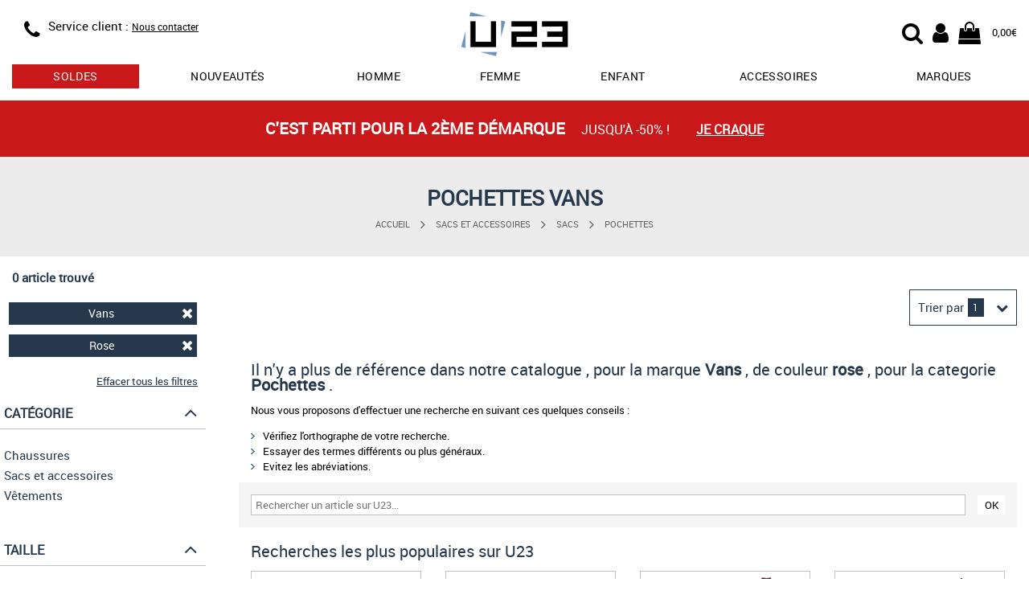

--- FILE ---
content_type: text/html; charset=utf-8
request_url: https://www.usine23.com/sacs-pochettes/vans?couleur=rose
body_size: 9378
content:
<!DOCTYPE html>
<html lang="fr">
<head>
    <script type="text/javascript" data-cmp-ab="1" src="https://cdn.consentmanager.net/delivery/autoblocking/5ed39a68c2b75.js" data-cmp-host="b.delivery.consentmanager.net" data-cmp-cdn="cdn.consentmanager.net" data-cmp-codesrc="0"></script>
	<title>Pochettes Vans - Achat / Vente Pochettes Vans pas cher ( Couleur: rose )</title>
	<meta name="description" content="Pochettes Vans pas cher en vente actuellement sur usine23.com. Faîtes votre choix parmis nos Pochettes Vans. Livraison gratuite dès 75€ d'achat*. ( Couleur: rose )">
	<meta name="keywords" content="Pochettes, Vans,,achat,vente,usine23,u23">
    <meta http-equiv="Content-Type" content="text/html; charset=UTF-8">
    <meta http-equiv="Content-Language" content="fr">
    <meta http-equiv="X-UA-Compatible" content="IE=edge,chrome=1">
	<base href="https://www.usine23.com">
	<meta name="author" content="Usine23">
	<meta name="robots" content="index, noodp, follow">
	<meta name="verify-v1" content="/KQpuBXfL7tw2PgCOvM7twe4yGmbrdJst0okQHniEbg=">
	<meta name="msvalidate.01" content="8D2FCF3294792B4BF1BC637FEB2B887E">
	<meta name="alexaVerifyID" content="CuSLvidhRNjW3kVLUvDxGgQRoNA">
    <meta name="viewport" content="width=device-width, initial-scale=1.0, maximum-scale=5.0">
    <link rel="preload" as="font" href="/css/fonts/Roboto-Regular-webfont.woff" crossorigin>
    <link rel="preload" as="font" href="/css/fonts/fontawesome-webfont.woff2?v=4.7.0" crossorigin>
    <link rel="stylesheet" type="text/css" href="/css/u23_catalog_resp.css?v=202601162">
	<link rel="icon" type="image/png" href="/favicon.png">
	<link rel="apple-touch-icon" href="/img/usine23-iphone-icon.png">
	<meta property="og:site_name" content="Usine23.com">
    <!--[if lt IE 9]>
	<script src="/js/lib/html5shiv.js"><\/script>
	<![endif]-->
    <!-- Google Tag Manager -->
    <script>(function(w,d,s,l,i){w[l]=w[l]||[];w[l].push({'gtm.start':new Date().getTime(),event:'gtm.js'});var f=d.getElementsByTagName(s)[0],j=d.createElement(s),dl=l!='dataLayer'?'&l='+l:'';j.async=true;j.src='https://www.googletagmanager.com/gtm.js?id='+i+dl;f.parentNode.insertBefore(j,f);})(window,document,'script','dataLayer','GTM-KQTMF2H');</script>
    <!-- End Google Tag Manager -->
</head>
<body>
    <!-- Google Tag Manager (noscript) -->
    <noscript><iframe src="https://www.googletagmanager.com/ns.html?id=GTM-KQTMF2H" height="0" width="0" style="display:none;visibility:hidden"></iframe></noscript>
    <!-- End Google Tag Manager (noscript) -->
    <header id="header">
    <div class="container" style="position: relative;" itemscope itemtype="https://schema.org/Organization">

		<div class="row headband">
            <div class="col-xs-4 col-sm-4 info">
                <div class="visible-xs menu">
    				<div class="menu-resp" id="menu-resp">
                        <div href="#" title="Menu">
                            <div class="fa fa-bars"></div>
                            MENU
                        </div>
                    </div>
    			</div>

                <div  class = "hidden-xs hidden-sm icon">
                <span class = "fa fa-phone" itemprop = "contactType" title = "Service client"></span>
                </div>
                <div class="hidden-xs text">
                    <!--<div class="phone"><span class="hidden-xs">Service client : </span><span itemprop="telephone">03.25.45.77.99</span></div>
                    <div class="schedules">
                        <span class="visible-xs-block visible-sm-inline visible-md-inline visible-lg-inline">Lundi à vendredi</span>
                        <span class="hidden-xs"> : </span>
                        <span class="visible-xs-block visible-sm-inline visible-md-inline visible-lg-inline">9:00 à 16:30</span>
                    </div>-->
                    <div class="phone"><span class="hidden-xs">Service client : </span><a href="/contact" style="text-decoration: underline; font-size: 12px;">Nous contacter</a></div>
                </div>
            </div>

            <div class="col-xs-4 col-sm-offset-1 col-sm-2 logo">
                <div class="logo-wrap">
                    <a itemprop="url" href="/" title="Vente de baskets et articles sportswear de marque">
                        <img itemprop="logo" src="/img/logoU23.svg" alt="Vente de baskets et articles sportswear de marque" title="Vente de baskets et articles sportswear de marque"/>
                    </a>
                </div>
            </div>

            <div class="col-xs-4 col-sm-offset-1 col-sm-4 user-nav">
                <div>
                    <div class="user-icon-group">
                        <div class="cart">
                            <a href="/panier" title="Mon panier U23">
                                <span class="fa fa-shopping-bag">
                                    
                                        <span class="cart-recap" id="header-cart-recap" style="display:none;">0</span>
                                    
                                </span>
                                <span class="hidden-xs cart-amount" id="header-cart-amount">0,00€</span>
                            </a>
                        </div>
                        <div class="account">
                            <a href="/login" title="Mon compte U23">
                                <div class="fa fa-user"></div>
                            </a>
                        </div>
                        <div class="search-icon">
	                        <label id="start-search-btn" for="top_r">
	                        	<div class="fa fa-search"></div>
	                        </label>
                        </div>
                    </div>
                </div>
            </div>
        </div>

    	<div id="main-nav-wrap" class="main-nav-wrap">
            <nav>
                <ul>
                    
                        <li class="tab has-dropdown ">
                            <a href="/soldes-promos" title="Soldes" class="sales">soldes</a>
                            
                            
                                <div class="dropdown-wrap">
                                    <div class="row">
                                        
                                            <div class="col-xs-4">
                                                <div class="bloc-title">
                                                    <a href="/soldes-promos/chaussures" title="soldes chaussures">chaussures</a>
                                                    
                                                </div>
                                                <div class="menu-col">
                                                    <ul>
                                                        
                                                            <li><a href="/soldes-promos/chaussures/adidas" title="soldes chaussures adidas">adidas</a></li>
                                                        
                                                            <li><a href="/soldes-promos/chaussures/new-balance" title="soldes chaussures new balance">new balance</a></li>
                                                        
                                                            <li><a href="/soldes-promos/chaussures/nike" title="soldes chaussures nike">nike</a></li>
                                                        
                                                            <li><a href="/soldes-promos/chaussures/puma" title="soldes chaussures puma">puma</a></li>
                                                        
                                                            <li><a href="/soldes-promos/chaussures/reebok" title="soldes chaussures reebok">reebok</a></li>
                                                        
                                                            <li><a href="/soldes-promos/chaussures/timberland" title="soldes chaussures timberland">timberland</a></li>
                                                        
                                                    </ul>
                                                </div>
                                            </div>
                                        
                                            <div class="col-xs-4">
                                                <div class="bloc-title">
                                                    <a href="/soldes-promos/vetements" title="soldes vêtements">vêtements</a>
                                                    
                                                </div>
                                                <div class="menu-col">
                                                    <ul>
                                                        
                                                            <li><a href="/soldes-promos/vetements/adidas" title="soldes vêtements adidas">adidas</a></li>
                                                        
                                                            <li><a href="/soldes-promos/vetements/fila" title="soldes vêtements fila">fila</a></li>
                                                        
                                                            <li><a href="/soldes-promos/vetements/fred-perry" title="soldes vêtements fred perry">fred perry</a></li>
                                                        
                                                            <li><a href="/soldes-promos/vetements/le-coq-sportif" title="soldes vêtements le coq sportif">le coq sportif</a></li>
                                                        
                                                            <li><a href="/soldes-promos/vetements/the-north-face" title="soldes vêtements the north face">the north face</a></li>
                                                        
                                                            <li><a href="/soldes-promos/vetements/timberland" title="soldes vêtements timberland">timberland</a></li>
                                                        
                                                    </ul>
                                                </div>
                                            </div>
                                        
                                            <div class="col-xs-4">
                                                <div class="bloc-title">
                                                    <a href="/soldes-promos/accessoires" title="soldes sacs et accessoires">sacs et accessoires</a>
                                                    
                                                </div>
                                                <div class="menu-col">
                                                    <ul>
                                                        
                                                            <li><a href="/soldes-promos/sacs-accessoires/adidas" title="soldes sacs et accessoires adidas">adidas</a></li>
                                                        
                                                            <li><a href="/soldes-promos/sacs-accessoires/fred-perry" title="soldes sacs et accessoires fred perry">fred perry</a></li>
                                                        
                                                            <li><a href="/soldes-promos/sacs-accessoires/herschel" title="soldes sacs et accessoires herschel">herschel</a></li>
                                                        
                                                            <li><a href="/soldes-promos/sacs-accessoires/the-north-face" title="soldes sacs et accessoires the north face">the north face</a></li>
                                                        
                                                            <li><a href="/soldes-promos/sacs-accessoires/timberland" title="soldes sacs et accessoires timberland">timberland</a></li>
                                                        
                                                            <li><a href="/soldes-promos/sacs-accessoires/versace-jeans" title="soldes sacs et accessoires versace jeans">versace jeans</a></li>
                                                        
                                                    </ul>
                                                </div>
                                            </div>
                                        
                                    </div>
                                </div>
                            
                        </li>
                    
                        <li class="tab  ">
                            <a href="/nouvelle-collection" title="nouveautés" class="">Nouveautés</a>
                            
                            
                        </li>
                    
                        <li class="tab has-dropdown ">
                            <a href="/chaussures-homme" title="chaussures homme" class="">Homme</a>
                            
                            
                                <div class="dropdown-wrap">
                                    <div class="row">
                                        
                                            <div class="col-xs-3">
                                                <div class="bloc-title">
                                                    
                                                    Chaussures mode
                                                </div>
                                                <div class="menu-col">
                                                    <ul>
                                                        
                                                            <li><a href="/baskets-homme" title="baskets mode homme">Baskets mode</a></li>
                                                        
                                                            <li><a href="/boots-homme" title="boots homme">Boots</a></li>
                                                        
                                                            <li><a href="/bottines-homme" title="bottines homme">Bottines</a></li>
                                                        
                                                            <li><a href="/claquettes-homme" title="claquettes homme">Claquettes</a></li>
                                                        
                                                            <li><a href="/sandales-homme" title="sandales homme">Sandales</a></li>
                                                        
                                                            <li><a href="/chaussures-ville-homme" title="ville homme">Ville</a></li>
                                                        
                                                    </ul>
                                                </div>
                                            </div>
                                        
                                            <div class="col-xs-3">
                                                <div class="bloc-title">
                                                    
                                                    Chaussures sport
                                                </div>
                                                <div class="menu-col">
                                                    <ul>
                                                        
                                                            <li><a href="/chaussures-football-homme" title="chaussures football homme">Football</a></li>
                                                        
                                                            <li><a href="/chaussures-handball-homme" title="chaussures handball homme">Handball</a></li>
                                                        
                                                            <li><a href="/chaussures-randonnee-homme" title="chaussures randonnée homme">Randonnée</a></li>
                                                        
                                                            <li><a href="/chaussures-running-homme" title="chaussures running homme">Running</a></li>
                                                        
                                                            <li><a href="/chaussures-skate-homme" title="chaussures skate homme">Skate</a></li>
                                                        
                                                            <li><a href="/chaussures-tennis-homme" title="chaussures tennis homme">Tennis</a></li>
                                                        
                                                    </ul>
                                                </div>
                                            </div>
                                        
                                            <div class="col-xs-3">
                                                <div class="bloc-title">
                                                    <a href="/vetements-homme" title="Vêtements homme">Vêtements</a>
                                                    
                                                </div>
                                                <div class="menu-col">
                                                    <ul>
                                                        
                                                            <li><a href="/doudounes-homme" title="doudounes homme">Doudounes</a></li>
                                                        
                                                            <li><a href="/pantalons-homme" title="pantalons homme">Pantalons</a></li>
                                                        
                                                            <li><a href="/polos-homme" title="polos homme">Polos</a></li>
                                                        
                                                            <li><a href="/sweats-homme" title="sweats homme">Sweats</a></li>
                                                        
                                                            <li><a href="/t-shirts-homme" title="t-shirts homme">T-Shirts</a></li>
                                                        
                                                            <li><a href="/vestes-sport-homme" title="vestes sport homme">Vestes sport</a></li>
                                                        
                                                    </ul>
                                                </div>
                                            </div>
                                        
                                            <div class="col-xs-3">
                                                <div class="bloc-title">
                                                    
                                                    Marques
                                                </div>
                                                <div class="menu-col">
                                                    <ul>
                                                        
                                                            <li><a href="/chaussures-homme/adidas" title="chaussures homme adidas">adidas</a></li>
                                                        
                                                            <li><a href="/chaussures-homme/converse" title="chaussures homme converse">Converse</a></li>
                                                        
                                                            <li><a href="/chaussures-homme/le-coq-sportif" title="chaussures homme le coq sportif">Le coq sportif</a></li>
                                                        
                                                            <li><a href="/chaussures-homme/nike" title="chaussures homme nike">Nike</a></li>
                                                        
                                                            <li><a href="/chaussures-homme/puma" title="chaussures homme puma">Puma</a></li>
                                                        
                                                            <li><a href="/chaussures-homme/timberland" title="chaussures homme timberland">Timberland</a></li>
                                                        
                                                    </ul>
                                                </div>
                                            </div>
                                        
                                    </div>
                                </div>
                            
                        </li>
                    
                        <li class="tab has-dropdown ">
                            <a href="/chaussures-femme" title="chaussures femme" class="">Femme</a>
                            
                            
                                <div class="dropdown-wrap">
                                    <div class="row">
                                        
                                            <div class="col-xs-3">
                                                <div class="bloc-title">
                                                    
                                                    Chaussures mode
                                                </div>
                                                <div class="menu-col">
                                                    <ul>
                                                        
                                                            <li><a href="/baskets-femme" title="baskets mode femme">Baskets mode</a></li>
                                                        
                                                            <li><a href="/boots-femme" title="boots femme">Boots</a></li>
                                                        
                                                            <li><a href="/bottines-femme" title="bottines femme">Bottines</a></li>
                                                        
                                                            <li><a href="/claquettes-femme" title="claquettes femme">Claquettes</a></li>
                                                        
                                                            <li><a href="/mules-femme" title="mules femme">Mules</a></li>
                                                        
                                                            <li><a href="/sandales-femme" title="sandales femme">Sandales</a></li>
                                                        
                                                    </ul>
                                                </div>
                                            </div>
                                        
                                            <div class="col-xs-3">
                                                <div class="bloc-title">
                                                    
                                                    Chaussures sport
                                                </div>
                                                <div class="menu-col">
                                                    <ul>
                                                        
                                                            <li><a href="/chaussures-randonnee-femme" title="chaussures randonnée femme">Randonnée</a></li>
                                                        
                                                            <li><a href="/chaussures-running-femme" title="chaussures running femme">Running</a></li>
                                                        
                                                    </ul>
                                                </div>
                                            </div>
                                        
                                            <div class="col-xs-3">
                                                <div class="bloc-title">
                                                    <a href="/vetements-femme" title="Vêtements femme">Vêtements femme</a>
                                                    
                                                </div>
                                                <div class="menu-col">
                                                    <ul>
                                                        
                                                            <li><a href="/blousons-femme" title="blousons femme">Blousons</a></li>
                                                        
                                                            <li><a href="/chaussettes-femme" title="chaussettes femme">Chaussettes</a></li>
                                                        
                                                            <li><a href="/doudounes-femme" title="doudounes femme">Doudounes</a></li>
                                                        
                                                            <li><a href="/pantalons-femme" title="pantalons femme">Pantalons</a></li>
                                                        
                                                            <li><a href="/sweats-femme" title="sweats femme">Sweats</a></li>
                                                        
                                                            <li><a href="/t-shirts-femme" title="t-shirts femme">T-Shirts</a></li>
                                                        
                                                    </ul>
                                                </div>
                                            </div>
                                        
                                            <div class="col-xs-3">
                                                <div class="bloc-title">
                                                    
                                                    Marques
                                                </div>
                                                <div class="menu-col">
                                                    <ul>
                                                        
                                                            <li><a href="/chaussures-femme/adidas" title="chaussures femme adidas">adidas</a></li>
                                                        
                                                            <li><a href="/chaussures-femme/converse" title="chaussures femme converse">Converse</a></li>
                                                        
                                                            <li><a href="/chaussures-femme/fila" title="chaussures femme fila">Fila</a></li>
                                                        
                                                            <li><a href="/chaussures-femme/le-coq-sportif" title="chaussures femme le coq sportif">Le coq sportif</a></li>
                                                        
                                                            <li><a href="/chaussures-femme/nike" title="chaussures femme nike">Nike</a></li>
                                                        
                                                            <li><a href="/chaussures-femme/puma" title="chaussures femme puma">Puma</a></li>
                                                        
                                                    </ul>
                                                </div>
                                            </div>
                                        
                                    </div>
                                </div>
                            
                        </li>
                    
                        <li class="tab has-dropdown ">
                            <a href="/chaussures-enfant" title="chaussures enfant" class="">Enfant</a>
                            
                            
                                <div class="dropdown-wrap">
                                    <div class="row">
                                        
                                            <div class="col-xs-3">
                                                <div class="bloc-title">
                                                    <a href="/chaussures-garcon" title="chaussures garçon">Chaussures garçon</a>
                                                    
                                                </div>
                                                <div class="menu-col">
                                                    <ul>
                                                        
                                                            <li><a href="/baskets-garcon" title="baskets mode garçon">Baskets mode</a></li>
                                                        
                                                            <li><a href="/chaussures-football-garcon" title="chaussures football garçon">Football</a></li>
                                                        
                                                            <li><a href="/chaussures-handball-garcon" title="chaussures handball garçon">Handball</a></li>
                                                        
                                                            <li><a href="/chaussures-running-garcon" title="chaussures running garçon">Running</a></li>
                                                        
                                                            <li><a href="/sandales-garcon" title="sandales garçon">Sandales</a></li>
                                                        
                                                            <li><a href="/chaussures-skate-garcon" title="chaussures skate garçon">Skate</a></li>
                                                        
                                                    </ul>
                                                </div>
                                            </div>
                                        
                                            <div class="col-xs-3">
                                                <div class="bloc-title">
                                                    <a href="/chaussures-fille" title="chaussures fille">Chaussures fille</a>
                                                    
                                                </div>
                                                <div class="menu-col">
                                                    <ul>
                                                        
                                                            <li><a href="/baskets-fille" title="baskets mode fille">Baskets mode</a></li>
                                                        
                                                            <li><a href="/boots-fille" title="boots fille">Boots</a></li>
                                                        
                                                            <li><a href="/bottes-fille" title="bottes / bottines fille">Bottes / Bottines</a></li>
                                                        
                                                            <li><a href="/chaussures-running-fille" title="chaussures running fille">Running</a></li>
                                                        
                                                            <li><a href="/sandales-fille" title="sandales fille">Sandales</a></li>
                                                        
                                                            <li><a href="/chaussures-skate-fille" title="chaussures skate fille">Skate</a></li>
                                                        
                                                    </ul>
                                                </div>
                                            </div>
                                        
                                            <div class="col-xs-3">
                                                <div class="bloc-title">
                                                    <a href="/chaussures-bebe" title="chaussures bébé">Chaussures bébé</a>
                                                    
                                                </div>
                                                <div class="menu-col">
                                                    <ul>
                                                        
                                                            <li><a href="/baskets-bebe" title="baskets mode bébé">Baskets mode</a></li>
                                                        
                                                            <li><a href="/sandales-bebe" title="sandales bébé">Sandales</a></li>
                                                        
                                                    </ul>
                                                </div>
                                            </div>
                                        
                                            <div class="col-xs-3">
                                                <div class="bloc-title">
                                                    <a href="/vetements-enfant" title="Vêtements enfant">Vêtements enfant</a>
                                                    
                                                </div>
                                                <div class="menu-col">
                                                    <ul>
                                                        
                                                            <li><a href="/doudounes-garcon" title="doudounes enfant">Doudounes</a></li>
                                                        
                                                            <li><a href="/pantalons-garcon-enfant" title="pantalons enfant">Pantalons</a></li>
                                                        
                                                            <li><a href="/shorts-garcon-enfant" title="shorts enfant">Shorts</a></li>
                                                        
                                                            <li><a href="/sweats-garcon-enfant" title="sweats enfant">Sweats</a></li>
                                                        
                                                            <li><a href="/t-shirts-garcon-enfant" title="t-shirts enfant">T-Shirts</a></li>
                                                        
                                                            <li><a href="/vestes-sport-garcon-enfant" title="vestes sport enfant">Vestes sport</a></li>
                                                        
                                                    </ul>
                                                </div>
                                            </div>
                                        
                                    </div>
                                </div>
                            
                        </li>
                    
                        <li class="tab  visible-xs">
                            <a href="/vetements" title="Vêtements" class="">Vêtements</a>
                            
                            
                        </li>
                    
                        <li class="tab has-dropdown ">
                            <a href="/sacs-accessoires" title="Accessoires" class="">Accessoires</a>
                            
                            
                                <div class="dropdown-wrap">
                                    <div class="row">
                                        
                                            <div class="col-xs-6">
                                                <div class="bloc-title">
                                                    <a href="/sacs" title="Sacs">Sacs</a>
                                                    
                                                </div>
                                                <div class="menu-col">
                                                    <ul>
                                                        
                                                            <li><a href="/sacs-bandouliere-sacoche" title="sacs bandoulière & sacoches ">Sacs bandoulière & Sacoches</a></li>
                                                        
                                                            <li><a href="/sacs-sport" title="sacs de sport ">Sacs de sport</a></li>
                                                        
                                                            <li><a href="/sacs-voyage" title="sacs de voyage ">Sacs de voyage</a></li>
                                                        
                                                            <li><a href="/sacs-a-dos" title="sacs à dos ">Sacs à dos</a></li>
                                                        
                                                            <li><a href="/sacs-a-main" title="sacs à main ">Sacs à main</a></li>
                                                        
                                                    </ul>
                                                </div>
                                            </div>
                                        
                                            <div class="col-xs-6">
                                                <div class="bloc-title">
                                                    
                                                    Autres accessoires
                                                </div>
                                                <div class="menu-col">
                                                    <ul>
                                                        
                                                            <li><a href="/autres-accessoires" title="autres ">Autres</a></li>
                                                        
                                                            <li><a href="/bobs" title="bobs ">Bobs</a></li>
                                                        
                                                            <li><a href="/bonnets" title="bonnets ">Bonnets</a></li>
                                                        
                                                            <li><a href="/chaussettes" title="chaussettes ">Chaussettes</a></li>
                                                        
                                                            <li><a href="/gants" title="gants ">Gants</a></li>
                                                        
                                                            <li><a href="/sacs-accessoires-handball" title="handball ">Handball</a></li>
                                                        
                                                    </ul>
                                                </div>
                                            </div>
                                        
                                    </div>
                                </div>
                            
                        </li>
                    
                        <li class="tab has-dropdown ">
                            <a href="/marques" title="les marques sur U23" class="">Marques</a>
                            
                            
                                <div class="dropdown-wrap">
                                    <div class="row">
                                        
                                            <div class="col-xs-4">
                                                <div class="bloc-title">
                                                    
                                                    Chaussures
                                                </div>
                                                <div class="menu-col">
                                                    <ul>
                                                        
                                                            <li><a href="/birkenstock" title="Chaussures Birkenstock">Birkenstock</a></li>
                                                        
                                                            <li><a href="/gola" title="Chaussures Gola">Gola</a></li>
                                                        
                                                            <li><a href="/les-tropeziennes" title="Chaussures Les Tropéziennes">Les Tropéziennes</a></li>
                                                        
                                                            <li><a href="/puma" title="Chaussures Puma">Puma</a></li>
                                                        
                                                            <li><a href="/skechers" title="Chaussures Skechers">Skechers</a></li>
                                                        
                                                            <li><a href="/timberland" title="Chaussures Timberland">Timberland</a></li>
                                                        
                                                    </ul>
                                                </div>
                                            </div>
                                        
                                            <div class="col-xs-4">
                                                <div class="bloc-title">
                                                    
                                                    Vêtements
                                                </div>
                                                <div class="menu-col">
                                                    <ul>
                                                        
                                                            <li><a href="/barbour" title="Chaussures Barbour">Barbour</a></li>
                                                        
                                                            <li><a href="/champion" title="Chaussures Champion">Champion</a></li>
                                                        
                                                            <li><a href="/fred-perry" title="Chaussures Fred Perry">Fred Perry</a></li>
                                                        
                                                            <li><a href="/le-coq-sportif" title="Chaussures Le Coq Sportif">Le Coq Sportif</a></li>
                                                        
                                                            <li><a href="/the-north-face" title="Chaussures The North Face">The North Face</a></li>
                                                        
                                                            <li><a href="/timberland" title="Chaussures Timberland">Timberland</a></li>
                                                        
                                                    </ul>
                                                </div>
                                            </div>
                                        
                                            <div class="col-xs-4">
                                                <div class="bloc-title">
                                                    
                                                    Sacs et accessoires
                                                </div>
                                                <div class="menu-col">
                                                    <ul>
                                                        
                                                            <li><a href="/apollo" title="Chaussures Apollo">Apollo</a></li>
                                                        
                                                            <li><a href="/eastpak" title="Chaussures Eastpak">Eastpak</a></li>
                                                        
                                                            <li><a href="/fred-perry" title="Chaussures Fred Perry">Fred Perry</a></li>
                                                        
                                                            <li><a href="/guess" title="Chaussures Guess">Guess</a></li>
                                                        
                                                    </ul>
                                                </div>
                                            </div>
                                        
                                    </div>
                                </div>
                            
                        </li>
                    
                </ul>
            </nav>
        </div>
	</div>
</header>



<div class="header-search-wrap">
	<div class="container-fluid">
		<div class="container">
			<div class="row">
				<div class="col-12">
				    <div class="search-form">
				        <form id="search-form" action="recherche/" name="search-form">
				            <div class="search-content">
				                <div class="search-wrap-tc">
					                <button class="search-btn">
				                		<i class="fa fa-search"></i>
					                </button>
				                </div>
				                <input class="search-field" type="text" placeholder="Votre recherche..." autocomplete="off" name="r" id="top_r" value="">
								<div class="search-wrap-tc">
					                <div class="cancel-search-btn">
					                	<i class="fa fa-times"></i>
					                </div>
								</div>
				            </div>
				            <div class="content-search-wrap"></div>
				        </form>
				    </div>
				</div>
			</div>
		</div>
	</div>
</div>
    <div class="container-wrap container-wrap">
        <script src="/js/lib/gtag_functions.js"></script>

        
                        <section class="container-fluid promo-headband" style="background-color:#c91819">
                        <a href="/soldes-promos" title="C'est parti pour la 2ème démarque">
                            <div class="row">
                                <div class="container">
                                    <div class="row">
                                        <div class="col-xs-12" style="color:#FFFFFF">
                                            <span class="cont-txt">
                                                <span class="highlight">C'est parti pour la 2ème démarque </span>
                                                <span class="txt mobile-hide">jusqu'à -50% !</span>
                                            </span>
                                            <span class="link">Je craque</span>
                                        </div>
                                    </div>
                                </div>
                            </div>
                        </a>
                    </section>
    
    
    <div id="product-catalog"> <div class="container-fluid catalog-title "> <div class="container"> <div class="row"> <div class="col-xs-12"> <div class="bloc-title"> Pochettes vans </div> <div class="col-xs-12"> <ul class="breadcrumb hidden-xs hidden-sm"> <li> <a href="/" title="U23">Accueil</a> </li> <li> <span class="fa fa-angle-right arrow"></span> </li> <li> <a href="/sacs-accessoires" title="Sacs et accessoires">Sacs et accessoires</a> </li> <li> <span class="fa fa-angle-right arrow"></span> </li> <li> <a href="/sacs" title="Sacs et accessoires Sacs">Sacs</a> </li> <li> <span class="fa fa-angle-right arrow"></span> </li> <li> <a href="/sacs-pochettes" title="Sacs Pochettes">Pochettes</a> </li> </ul> </div> </div> </div> </div> </div> <div class="container"> <div class="row"> <div class="col-xs-12"> <input type="hidden" name="f_href_catalog_uri" id="f_catalog_uri" value="/sacs-pochettes/vans?couleur=rose"/> </div> <div class="prod-wrap col-xs-12" id="prod-wrap"> <div class="row"> <div class="col-xs-12 prod-wrap-col-left"> <div class="item-count">0 article trouvé</div> <div class="f-activated"> <div class="filter row"> <ul class="col-xs-12"> <li class="button"><a href="/sacs-pochettes?couleur=rose" title="Vans" class="">Vans<span class="icon-del fa fa-times"></span></a></li> </ul> </div> <div class="filter row"> <ul class="col-xs-12"> <li class="button"><a href="/sacs-pochettes/vans" title="Rose" class="">Rose<span class="icon-del fa fa-times"></span></a></li> </ul> </div> <div class="filter-reset"> <a href="/sacs-pochettes" title="Effacer tous les filtres">Effacer tous les filtres</a> </div> </div> <div class="visible-xs visible-sm button btn-filter-list"> Filtrer les résultats<span class="fa fa-angle-down pull-right"></span> </div> <div class="prod-wrap-filter"> <div class="f-cat" id="filtre-cat"> <div class="filter-title">Catégorie<span class="fa fa-angle-up hidden-xs"></span><span class="fa fa-angle-down visible-xs"></span></div> <ul class="niv1"> <li><a href="/chaussures" title="Chaussures">Chaussures</a></li> <li><a href="/vetements" title="Sacs et accessoires">Sacs et accessoires</a></li> <li><a href="/sacs-accessoires" title="Vêtements">Vêtements</a></li> </ul> <!--/VTP_cat_lvl--> </div> <div class="f-size" id="filtre-size"> <div class="row"> <div class="col-xs-12"> <div class="filter-title">Taille<span class="fa fa-angle-up hidden-xs"></span><span class="fa fa-angle-down visible-xs"></span></div> </div> </div> <div class="col-xs-12"> <ul class="row"> <li class="col-xs-3 col-sm-2 col-md-3"><div class="button-inverted"><a href="/sacs-pochettes/vans?taille=36&couleur=rose" title="Pochettes vans taille 36" class="">36</a></div></li> <li class="col-xs-3 col-sm-2 col-md-3"><div class="button-inverted"><a href="/sacs-pochettes/vans?taille=37&couleur=rose" title="Pochettes vans taille 37" class="">37</a></div></li> </ul> </div> </div> <div class="f-brand" id="filtre-brand"> <div class="row"> <div class="col-xs-12"> <div class="filter-title">Marque<span class="fa fa-angle-down"></span></div> </div> </div> <div class="row"> <div class="col-xs-12"> <ul style="display: none;"> <li><a href="/sacs-pochettes/adidas?couleur=rose" title="adidas" class="">adidas</a></li> <li><a href="/sacs-pochettes/apollo?couleur=rose" title="Apollo" class="">Apollo</a></li> <li><a href="/sacs-pochettes/asics?couleur=rose" title="Asics" class="">Asics</a></li> <li><a href="/sacs-pochettes/bensimon?couleur=rose" title="Bensimon" class="">Bensimon</a></li> <li><a href="/sacs-pochettes/birkenstock?couleur=rose" title="Birkenstock" class="">Birkenstock</a></li> <li><a href="/sacs-pochettes/buffalo?couleur=rose" title="Buffalo" class="">Buffalo</a></li> <li><a href="/sacs-pochettes/cacatoes?couleur=rose" title="Cacatoès" class="">Cacatoès</a></li> <li><a href="/sacs-pochettes/calvin-klein?couleur=rose" title="Calvin Klein" class="">Calvin Klein</a></li> <li><a href="/sacs-pochettes/champion?couleur=rose" title="Champion" class="">Champion</a></li> <li><a href="/sacs-pochettes/chattawak?couleur=rose" title="Chattawak" class="">Chattawak</a></li> <li><a href="/sacs-pochettes/colmar?couleur=rose" title="Colmar" class="">Colmar</a></li> <li><a href="/sacs-pochettes/crocs?couleur=rose" title="Crocs" class="">Crocs</a></li> <li><a href="/sacs-pochettes/doc-martens?couleur=rose" title="Dr. Martens" class="">Dr. Martens</a></li> <li><a href="/sacs-pochettes/eastpak?couleur=rose" title="Eastpak" class="">Eastpak</a></li> <li><a href="/sacs-pochettes/ellesse?couleur=rose" title="Ellesse" class="">Ellesse</a></li> <li><a href="/sacs-pochettes/fila?couleur=rose" title="Fila" class="">Fila</a></li> <li><a href="/sacs-pochettes/fred-perry?couleur=rose" title="Fred Perry" class="">Fred Perry</a></li> <li><a href="/sacs-pochettes/gola?couleur=rose" title="Gola" class="">Gola</a></li> <li><a href="/sacs-pochettes/guess?couleur=rose" title="Guess" class="">Guess</a></li> <li><a href="/sacs-pochettes/havaianas?couleur=rose" title="Havaianas" class="">Havaianas</a></li> <li><a href="/sacs-pochettes/kickers?couleur=rose" title="Kickers" class="">Kickers</a></li> <li><a href="/sacs-pochettes/le-coq-sportif?couleur=rose" title="Le Coq Sportif" class="">Le Coq Sportif</a></li> <li><a href="/sacs-pochettes/les-tropeziennes?couleur=rose" title="Les Tropéziennes" class="">Les Tropéziennes</a></li> <li><a href="/sacs-pochettes/natural-world?couleur=rose" title="Natural World" class="">Natural World</a></li> <li><a href="/sacs-pochettes/new-balance?couleur=rose" title="New Balance" class="">New Balance</a></li> <li><a href="/sacs-pochettes/nike?couleur=rose" title="Nike" class="">Nike</a></li> <li><a href="/sacs-pochettes/no-name?couleur=rose" title="No Name" class="">No Name</a></li> <li><a href="/sacs-pochettes/palladium?couleur=rose" title="Palladium" class="">Palladium</a></li> <li><a href="/sacs-pochettes/paul-smith-jeans?couleur=rose" title="Paul Smith Jeans" class="">Paul Smith Jeans</a></li> <li><a href="/sacs-pochettes/puma?couleur=rose" title="Puma" class="">Puma</a></li> <li><a href="/sacs-pochettes/reebok?couleur=rose" title="Reebok" class="">Reebok</a></li> <li><a href="/sacs-pochettes/skechers?couleur=rose" title="Skechers" class="">Skechers</a></li> <li><a href="/sacs-pochettes/superdry?couleur=rose" title="Superdry" class="">Superdry</a></li> <li><a href="/sacs-pochettes/teddy-smith?couleur=rose" title="Teddy Smith" class="">Teddy Smith</a></li> <li><a href="/sacs-pochettes/timberland?couleur=rose" title="Timberland" class="">Timberland</a></li> <li><a href="/sacs-pochettes/ugg?couleur=rose" title="UGG" class="">UGG</a></li> <li><a href="/sacs-pochettes/vanessa-wu?couleur=rose" title="Vanessa WU" class="">Vanessa WU</a></li> <li><a href="/sacs-pochettes/vans?couleur=rose" title="Vans" class="active">Vans</a></li> <li><a href="/sacs-pochettes/victoria?couleur=rose" title="Victoria" class="">Victoria</a></li> </ul> </div> </div> </div> <div class="f-color" id="filtre-color"> <div class="row"> <div class="col-xs-12"> <div class="filter-title">Couleur<span class="fa fa-angle-down"></span></div> </div> </div> <div class="col-xs-12"> <ul class="row" style="display: none;"> <li class="col-xs-3 col-sm-2 col-md-3 "><div><a href="/sacs-pochettes/vans?couleur=blanc" title="Pochettes vans blanc" class=" color-1">blanc</a></div></li> <li class="col-xs-3 col-sm-2 col-md-3 "><div><a href="/sacs-pochettes/vans?couleur=rouge" title="Pochettes vans rouge" class=" color-4">rouge</a></div></li> <li class="col-xs-3 col-sm-2 col-md-3 active"><div><a href="/sacs-pochettes/vans?couleur=rose" title="Pochettes vans rose" class=" color-5 active">rose</a></div></li> <li class="col-xs-3 col-sm-2 col-md-3 "><div><a href="/sacs-pochettes/vans?couleur=bleu" title="Pochettes vans bleu" class=" color-7">bleu</a></div></li> <li class="col-xs-3 col-sm-2 col-md-3 "><div><a href="/sacs-pochettes/vans?couleur=vert" title="Pochettes vans vert" class=" color-8">vert</a></div></li> <li class="col-xs-3 col-sm-2 col-md-3 "><div><a href="/sacs-pochettes/vans?couleur=marron" title="Pochettes vans marron" class=" color-9">marron</a></div></li> <li class="col-xs-3 col-sm-2 col-md-3 "><div><a href="/sacs-pochettes/vans?couleur=noir" title="Pochettes vans noir" class=" color-10">noir</a></div></li> <li class="col-xs-3 col-sm-2 col-md-3 "><div><a href="/sacs-pochettes/vans?couleur=gris" title="Pochettes vans gris" class=" color-11">gris</a></div></li> <li class="col-xs-3 col-sm-2 col-md-3 "><div><a href="/sacs-pochettes/vans?couleur=beige" title="Pochettes vans beige" class=" color-12">beige</a></div></li> </ul> </div> </div> <div class="f-mat" id="filtre-matiere"> <div class="row"> <div class="col-xs-12"> <div class="filter-title">Matière<span class="fa fa-angle-down"></span></div> </div> </div> <div class="row"> <div class="col-xs-12"> <ul style="display: none;"> <li><a href="/sacs-pochettes/vans?couleur=rose&matiere=cuir" title="Pochettes vans cuir" class="">Cuir</a></li> <li><a href="/sacs-pochettes/vans?couleur=rose&matiere=synthetique" title="Pochettes vans synthétique" class="">Synthétique</a></li> </ul> </div> </div> </div> <div class="cat-desc hidden-xs hidden-sm" style=""> <div class="row"> <div class="col-xs-12"> <h1>Pochettes vans</h1> </div> </div> <div class="row"> <div class="col-xs-12 desc-text"> <h2>Des Pochettes vans pour tous les styles !</h2> Retrouvez votre article préféré parmi les plus grandes marques. Chez U23, bénéficiez d'offres à prix attractifs toute l'année. <h2>Affinez votre sélection de Pochettes vans </h2> Dans nos Pochettes vans , choisissez la matière ou la couleur dont vous avez envie. Suivez votre style et filtrez le catalogue de Pochettes vans pour trouver le produit que vous voulez ! </div> </div> </div> </div> </div> <div class="col-xs-12 prod-wrap-grid"> <!--<div class="row"> <div class="col-xs-12 grid-nav-box hidden"> <div class="catalog-sort select-filter"> <span class="title">Trier par :</span> <span data-href="/sacs-pochettes/vans?couleur=rose" class="sort-btn filter-active">Derniers arrivages</span> <span data-href="/sacs-pochettes/vans?couleur=rose&tri=prix_asc" class="sort-btn ">Prix croissant</span> <span data-href="/sacs-pochettes/vans?couleur=rose&tri=prix_desc" class="sort-btn ">Prix décroissant</span> <span data-href="/sacs-pochettes/vans?couleur=rose&tri=remise_desc" class="sort-btn ">Meilleures remises</span> </div> </div> </div>--> <div class="row"> <div class="col-xs-12"> <div class="col-filters"> <div class="filter-item filter-active sort-by-item"> <p class="filter-title">Trier par<span>1</span><i class="fa fa-chevron-down" aria-hidden="true"></i></p> <div class="filter-down"> <div class="filter-down-content"> <div class="filter-head"> <p>Trier par</p> <div class="close-pop-filter"> <i class="fa fa-times" aria-hidden="true"></i> </div> </div> <div class="filter-list"> <div class="filter-list-item item-active"><p class="filter-link" data-href="/sacs-pochettes/vans?couleur=rose"><span>Derniers arrivages</span><i class="fa fa-check" aria-hidden="true"></i></p></div> <div class="filter-list-item "><p class="filter-link" data-href="/sacs-pochettes/vans?couleur=rose&tri=prix_asc"><span>Prix croissant</span><i class="fa fa-check" aria-hidden="true"></i></p></div> <div class="filter-list-item "><p class="filter-link" data-href="/sacs-pochettes/vans?couleur=rose&tri=prix_desc"><span>Prix décroissant</span><i class="fa fa-check" aria-hidden="true"></i></p></div> <div class="filter-list-item "><p class="filter-link" data-href="/sacs-pochettes/vans?couleur=rose&tri=remise_desc"><span>Meilleures remises</span><i class="fa fa-check" aria-hidden="true"></i></p></div> </div> </div> </div> </div> </div> </div> </div> <section class="row prod-grid"> <div class="container"> <div class="col-xs-12 no-prod"> <div class="row"> <div class="col-xs-12"> <h2> Il n'y a plus de référence dans notre catalogue , pour la marque <b>Vans</b> , de couleur <b>rose</b> , pour la categorie <b>Pochettes</b> . </h2> <p>Nous vous proposons d'effectuer une recherche en suivant ces quelques conseils :</p> <ul> <li><span class="icon-right-arrow"></span>Vérifiez l'orthographe de votre recherche.</li> <li><span class="icon-right-arrow"></span>Essayer des termes différents ou plus généraux.</li> <li><span class="icon-right-arrow"></span>Evitez les abréviations.</li> </ul> <div class="row"> <div class="col-xs-12 search-form-container"> <form class="search-form" action="recherche/" name="404-search-form"> <div class="search-wrap"> <input class="search-field" type="text" placeholder="Rechercher un article sur U23..." autocomplete="off" name="r" value=""> </div> <button class="search-btn" type="submit"></button> </form> </div> </div> </div> <div class="col-xs-12"> <h2>Recherches les plus populaires sur U23</h2> </div> <div class="col-xs-12"> <div class="row popular"> <div class="col-xs-6 col-sm-3" onclick="moveTo('/baskets-homme');"> <div class="popular-item"> <div>Baskets</div> <div><img src="/img/prod/thumb/55846_1.jpg" title="Baskets Homme" alt="Baskets Homme"></div> </div> </div> <div class="col-xs-6 col-sm-3" onclick="moveTo('/chaussures-football-homme');"> <div class="popular-item"> <div>Football</div> <div><img src="/img/prod/thumb/63167_1.jpg" title="Football Homme" alt="Football Homme"></div> </div> </div> <div class="col-xs-6 col-sm-3" onclick="moveTo('/polo-homme-vetements-magasin-157-215-292.html');"> <div class="popular-item"> <div>Polos</div> <div><img src="/img/prod/thumb/50818_1.jpg" title="Polos Homme" alt="Polos Homme"></div> </div> </div> <div class="col-xs-6 col-sm-3" onclick="moveTo('/sacs-accessoires');"> <div class="popular-item"> <div>Sacs</div> <div><img src="/img/prod/thumb/37467_1.jpg" title="Sacs" alt="Sacs"></div> </div> </div> </div> <div class="row popular-brand"> <div class="col-xs-6 col-sm-3" onclick="moveTo('/nike');"> <div class="popular-item"> <img src="/img/_brand/nike.png" alt="Nike"> </div> </div> <div class="col-xs-6 col-sm-3" onclick="moveTo('/doc-martens');"> <div class="popular-item"> <img src="/img/_brand/doc-martens.png" alt="Doc Martens"> </div> </div> <div class="col-xs-6 col-sm-3" onclick="moveTo('/puma');"> <div class="popular-item"> <img src="/img/_brand/puma.png" alt="Puma"> </div> </div> <div class="col-xs-6 col-sm-3" onclick="moveTo('/converse');"> <div class="popular-item"> <img src="/img/_brand/converse.png" alt="Converse"> </div> </div> </div> </div> </div> </div></div> </section> <div class="row"> <div class="col-xs-12 grid-nav-box grid-nav-box-bottom hidden"> <div class="page-info visible-xs">Page <span class="current">1</span> / 0</div> <div class="catalog-page"> <ul> </ul> </div> </div> </div> <div id="waitingOverlay"> <div class="loader"></div> </div> </div> </div> </div> </div> </div></div><script> var products_info = []; view_item_list(products_info);</script>
    </div>
    <div class="back-to-top" style="display: none;"><i class="fa fa-chevron-up" aria-hidden="true"></i></div>
    <footer id="footer">

    <div class="container-fluid footer-ban">
        <div class="row">
            <div class="container">
                <div class="col-xs-6 col-sm-3 avantage">
                    <div class="row">
                        <div class="col-xs-12 img">
                            <span class="fa fa-truck"></span>
                        </div>
                        <div class="col-xs-12 txt">
                            <b>Livraison offerte</b> en points relais
                            <br>
                            dès 75€ d'achat
                        </div>
                    </div>
                </div>
                <div class="col-xs-6 col-sm-3 avantage">
                    <div class="row">
                        <div class="col-xs-12 img">
                            <span class="fa fa-thumbs-up "></span>
                        </div>
                        <div class="col-xs-12 txt">
                            Satisfaction client<br>
                            4.9/5 sur Trustpilot
                        </div>
                    </div>
                </div>
                <div class="col-xs-6 col-sm-3 avantage">
                    <div class="row">
                        <div class="col-xs-12 img">
                            <span class="fa fa-refresh"></span>
                        </div>
                        <div class="col-xs-12 txt">
                            Échange ou remboursement<br>
                            sous 30 jours
                        </div>
                    </div>
                </div>
                <div class="col-xs-6 col-sm-3 avantage">
                    <div class="row">
                        <div class="col-xs-12 img">
                            <span class="fa fa-phone"></span>
                        </div>
                        <div class="col-xs-12 txt">
                            Service client joignable<br>
                            03.25.45.77.99
                        </div>
                    </div>
                </div>
            </div>
        </div>
    </div>


    <div class="container">
        <div class="row">
            <div class="col-xs-12 col-md-8">
                <div class="row links">
                    <div class="col-xs-12 col-sm-3 col-sm-offset-1">
                        <div class="row">
                            <div class="col-xs-12 title">Mon espace client</div>
                            <div class="col-xs-12 footer-link"><span onclick="window.location.href='/client'">Mes informations</span></div>
                            <div class="col-xs-12 footer-link"><span onclick="window.location.href='/client/commandes'">Suivi de commande</span></div>
                            <div class="col-xs-12 footer-link"><span onclick="window.location.href='/contactez-nous'">Contacter le service client</span></div>
                        </div>
                    </div>

                    <div class="col-xs-12 col-sm-3 col-sm-offset-1">
                        <div class="row">
                            <div class="col-xs-12 title">Tout sur U23</div>
                            <div class="col-xs-12 footer-link"><span onclick="window.location.href='/qui-sommes-nous'">Qui sommes-nous ?</span></div>
                            <div class="col-xs-12 footer-link"><a href="/partenaires" title="Partenaires">Partenaires</a></div>
                            <div class="col-xs-12 footer-link"><a href="/conditions-generales-de-vente" title="Conditions générales de vente">Conditions générales de vente</a></div>
                            <div class="col-xs-12 footer-link"><a href="/conditions-generales-utilisation" title="Conditions générales d'utilisation">Conditions générales d'utilisation</a></div>
                            <div class="col-xs-12 footer-link"><a href="/code-promo" title="Codes promos U23">Codes promos U23</a></div>
                            <div class="col-xs-12 footer-link"><a href="/u23-recrute" title="U23 recrute">U23 recrute</a></div>
                            <div class="col-xs-12 footer-link"><a href="http://ventes-privees.usine23.com/" target="_blank" title="Ventes privées by U23">Ventes privées</a></div>
                        </div>
                    </div>

                    <div class="col-xs-12 col-sm-3 col-sm-offset-1">
                        <div class="row">
                            <div class="col-xs-12 title">Nos guides conseils</div>
                            <div class="col-xs-12 footer-link"><a href="/credit-euros" title="Crédit Euros">Crédit Euros</a></div>
                            <div class="col-xs-12 footer-link"><span onclick="window.location.href='/aide'">Foire aux questions</span></div>
                            <div class="col-xs-12 footer-link"><span onclick="window.location.href='/comment-acheter-moins-cher'">Guide d'achat</span></div>
                            <div class="col-xs-12 footer-link"><a href="/mots-cles-chaussures.html" title="Mots clefs chaussures">Mots-clefs</a></div>
                            <div class="col-xs-12 footer-link"><a href="/plan-du-site" title="Plan du site">Plan du site</a></div>
                        </div>
                    </div>
                </div>
            </div>

            <div class="col-xs-12 col-md-4">
                <div class="row partners">
                    <div class="col-xs-12 col-sm-6 col-md-12">
                        <div class="row">
                            <div class="col-xs-12 title">Moyens de paiement</div>
                            <div class="col-xs-12">
                                <div class="row payment">
                                    <div class="col-xs-4"><img src="/img/_layout/paypal.png" alt="Paypal" title="Paypal" width="79" height="20"></div>
                                    <div class="col-xs-4"><img src="/img/_layout/cb.jpg" alt="CB" title="CB" width="42" height="30"></div>
                                    <div class="col-xs-4"><img src="/img/_layout/Alma_orange.svg" alt="Alma" title="Alma" width="99" height="30"></div>
                                </div>
                            </div>
                        </div>
                    </div>
                    <div class="col-xs-12 col-sm-6 col-md-12">
                        <div class="row deliveries">
                            <div class="col-xs-12 title">Modes de livraison</div>
                            <div class="col-xs-12">
                                <div class="row delivery">
                                    <div class="col-xs-4"><img src="/img/_carrier/colissimo.png" alt="Colissimo" title="Colissimo" width="101" height="26"></div>
                                    <div class="col-xs-4"><img src="/img/_carrier/dpd.png" alt="dpd" title="dpd" width="60" height=27""></div>
                                    <div class="col-xs-4"><img src="/img/_carrier/mondial-relay.png" alt="Mondial Relay" title="Mondial Relay" width="29" height="30"></div>
                                </div>
                            </div>
                        </div>
                    </div>
                </div>
            </div>
        </div>
    </div>

    <div class="container">
        <div class="row">
            <div class="col-xs-12 social">
                <a href="https://fr-fr.facebook.com/Usine23/" title="Facebook U23" target="_blank"><span class="fa fa-facebook-square facebook"></span></a>
                <a href="https://twitter.com/usine23" title="Twitter U23" target="_blank"><span class="fa fa-twitter-square twitter"></span></a>
                <a href="https://fr.pinterest.com/usine23/" title="Pinterest U23" target="_blank"><span class="fa fa-pinterest-square pinterest"></span></a>
                <a href="https://www.instagram.com/usine23/" title="Instagram U23" target="_blank"><span class="fa fa-instagram instagram"></span></a>
            </div>
        </div>
    </div>

    <div class="container">
        <div class="row">
            <div class="col-xs-12">
                <section class="page-desc"></section>
            </div>
        </div>
    </div>

    <div class="container">
        <div class="row">
            <div class="col-xs-12">
                <section class="copyright">
                    <div class="copytext">Copyright © 2026 — www.usine23.com — Tous droits réservés - <a href="/mentions-legales">Mentions légales</a></div>
                </section>
            </div>
        </div>
    </div>
</footer>
	<script src="//ajax.googleapis.com/ajax/libs/jquery/1.10.2/jquery.min.js"></script>
    <script src="/js/lib/jquery-1.10.2.min.js"></script>
    <script src="/js/lib/alma/alma.js"></script>
    <script src="/js/lib/slick/slick.min.js"></script>
    	<script src="/js/u23.202601162.js" data-cmp-ab="2"></script>



    
    </body>
</html>
